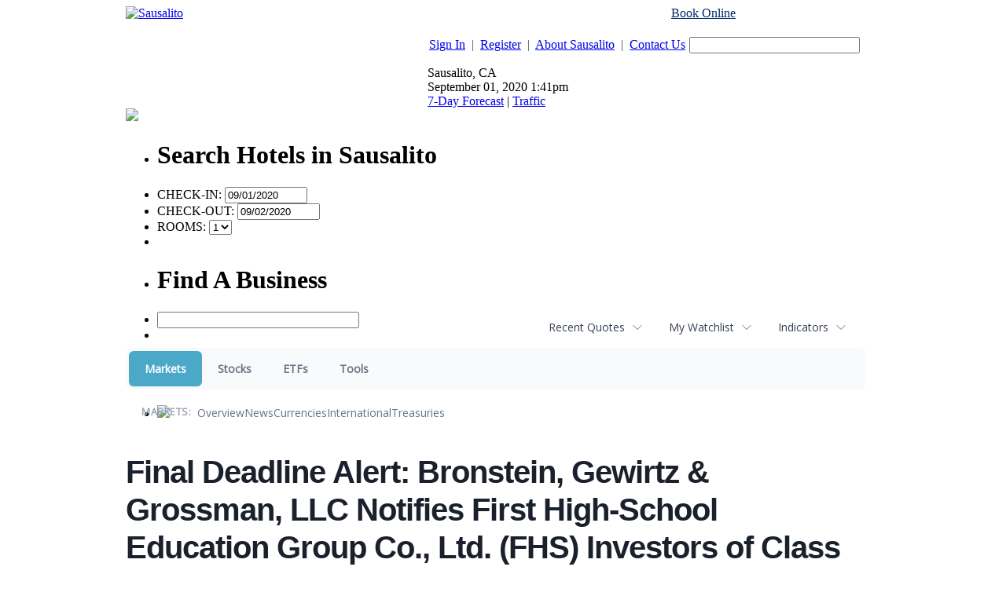

--- FILE ---
content_type: text/html; charset=UTF-8
request_url: https://finance.sausalito.com/camedia.sausalito/article/bizwire-2022-7-11-final-deadline-alert-bronstein-gewirtz-and-grossman-llc-notifies-first-high-school-education-group-co-ltd-fhs-investors-of-class-action-and-last-few-hours-to-actively-participate
body_size: 78044
content:
<!doctype html>



<html xmlns="http://www.w3.org/1999/xhtml" xml:lang="en" xmlns:fb="http://www.facebook.com/2008/fbml" lang="en">
<head>
<title>Markets - Final Deadline Alert: Bronstein, Gewirtz &amp; Grossman, LLC Notifies First High-School Education Group Co., Ltd. (FHS) Investors of Class Action and Last Few Hours to Actively Participate</title>
<meta http-equiv="Content-Language" content="en">
<meta name="keywords" content="contact sausalito, contact information">

<base href="http://www.sausalito.com/">
<link rel="stylesheet" href="/css/sausalito.css" type="text/css">
<link rel="stylesheet" href="/css/custom.css" type="text/css">







<link rel="stylesheet" href="http://ajax.googleapis.com/ajax/libs/jqueryui/1.8.10/themes/ui-lightness/jquery-ui.css" type="text/css" media="all" />
<link rel="stylesheet" href="http://static.jquery.com/ui/css/demo-docs-theme/ui.theme.css" type="text/css" media="all" />
<script src="http://ajax.googleapis.com/ajax/libs/jquery/1.4.4/jquery.min.js" type="text/javascript"></script>
<script src="http://ajax.googleapis.com/ajax/libs/jqueryui/1.8.10/jquery-ui.min.js" type="text/javascript"></script>
<script>
var jq = jQuery.noConflict();
</script>

<script type="text/javascript" src="/js/custom.js"></script>
<script type="text/javascript" src="/js/popup.js"></script>
<script type="text/javascript" src="/js/search.js"></script>
<script type="text/javascript" src="/js/dynamic_div.js"></script>

<script type="text/javascript" src="/js/calendar.js"></script>
<link rel="stylesheet" type="text/css" href="/css/calendar.css" media="screen">



<script type="text/javascript">
var gaJsHost = (("https:" == document.location.protocol) ? "https://ssl." : "http://www.");
document.write(unescape("%3Cscript src='" + gaJsHost + "google-analytics.com/ga.js' type='text/javascript'%3E%3C/script%3E"));
</script>

<script type="text/javascript">
try {
var pageTracker = _gat._getTracker("UA-29128106-18");
pageTracker._trackPageview();
} catch(err) {}
</script>

<script data-ezscrex="false" data-cfasync="false" type="text/javascript">window.google_analytics_uacct = "UA-115877619-8";</script>
<script data-ezscrex="false" data-cfasync="false" type="text/javascript">
var _gaq = _gaq || [];
_gaq.push(['e._setAccount', 'UA-115877619-8']);
_gaq.push(['f._setAccount', 'UA-38339005-1']);
_gaq.push(['e._setDomainName', 'sausalito.com']);
_gaq.push(['f._setDomainName', 'sausalito.com']);
_gaq.push(['e._setCustomVar',1,'template','old_site_gc',3]);
_gaq.push(['e._setCustomVar',2,'t','126',3]);
_gaq.push(['e._setCustomVar',3,'rid','0',2]);
_gaq.push(['e._setCustomVar',4,'bra','mod1',3]);
_gaq.push(['e._setAllowAnchor',true]);
_gaq.push(['e._setSiteSpeedSampleRate', 10]);
_gaq.push(['f._setCustomVar',1,'template','old_site_gc',3]);
_gaq.push(['f._setCustomVar',2,'domain','sausalito.com',3]);
_gaq.push(['f._setSiteSpeedSampleRate', 20]);
_gaq.push(['e._trackPageview']);
_gaq.push(['f._trackPageview']);


(function() {
 var ga = document.createElement('script'); ga.type = 'text/javascript'; ga.async = true;
 ga.src = ('https:' == document.location.protocol ? 'https://ssl' : 'http://www') + '.google-analytics.com/ga.js';
 var s = document.getElementsByTagName('script')[0]; s.parentNode.insertBefore(ga, s);
})();
</script>
<script type="text/javascript">var ezouid = "1";</script><script type='text/javascript'>
var ezoTemplate = 'old_site_gc';
if(typeof ezouid == 'undefined')
{
    var ezouid = 'none';
}
var ezoFormfactor = '1';
var ezo_elements_to_check = Array();
</script><!-- START EZHEAD -->
<script data-ezscrex="false" type='text/javascript'>
var soc_app_id = '0';
var did = 64835;
var ezdomain = 'sausalito.com';
var ezoicSearchable = 1;
</script>

<!-- END EZHEAD -->
<script data-ezscrex="false" type="text/javascript" data-cfasync="false">var _ezaq = {"ad_cache_level":0,"ad_lazyload_version":0,"city":"San Mateo","country":"US","days_since_last_visit":-1,"domain_id":64835,"engaged_time_visit":0,"ezcache_level":1,"forensiq_score":-1,"form_factor_id":1,"framework_id":1,"is_return_visitor":false,"is_sitespeed":0,"last_page_load":"","last_pageview_id":"","lt_cache_level":0,"metro_code":807,"page_ad_positions":"","page_view_count":2,"page_view_id":"7657befa-2277-47e0-5622-07f6661945f9","position_selection_id":0,"postal_code":"94404","pv_event_count":0,"response_time_orig":239,"serverid":"34.222.170.145:18820","state":"CA","t_epoch":1598992881,"template_id":126,"time_on_site_visit":0,"url":"http://www.sausalito.com/sausalito_contact.php","user_id":0,"word_count":758,"worst_bad_word_level":0};var _ezExtraQueries = "&ez_orig=1";</script><script data-ezscrex='false' data-cfasync='false' type="text/javascript" src="/detroitchicago/rochester.js?cb=191-2&v=9" async></script>
<script async src="//pagead2.googlesyndication.com/pagead/js/adsbygoogle.js" type="text/javascript"></script>
<script data-ezscrex='false' data-pagespeed-no-defer data-cfasync='false'>
function create_ezolpl(pvID, rv) {
    var d = new Date();
    d.setTime(d.getTime() + (365*24*60*60*1000));
    var expires = "expires="+d.toUTCString();
    __ez.ck.setByCat("ezux_lpl_64835=" + new Date().getTime() + "|" + pvID + "|" + rv + "; " + expires, 3);
}
function attach_ezolpl(pvID, rv) {
    if (document.readyState === "complete") {
        create_ezolpl(pvID, rv);
    }
    if(window.attachEvent) {
        window.attachEvent("onload", create_ezolpl, pvID, rv);
    } else {
        if(window.onload) {
            var curronload = window.onload;
            var newonload = function(evt) {
                curronload(evt);
                create_ezolpl(pvID, rv);
            };
            window.onload = newonload;
        } else {
            window.onload = create_ezolpl.bind(null, pvID, rv);
        }
    }
}

__ez.queue.addFunc("attach_ezolpl", "attach_ezolpl", ["7657befa-2277-47e0-5622-07f6661945f9", "false"], false, ['/detroitchicago/boise.js'], true, false, false, false);
</script><meta name="viewport" content="width=device-width, initial-scale=1">
<meta name="description" content="Final Deadline Alert: Bronstein, Gewirtz &amp; Grossman, LLC Notifies First High-School Education Group Co., Ltd. (FHS) Investors of Class Action and Last Few Hours to Actively Participate">
<meta name="robots" content="max-image-preview:large"><link rel="preconnect" href="https://fonts.googleapis.com">
<meta name="twitter:card" content="summary_large_image">
<meta name="twitter:title" content="Final Deadline Alert: Bronstein, Gewirtz &amp; Grossman, LLC Notifies First High-School Education Group Co., Ltd. (FHS) Investors of Class Action and Last Few Hours to Actively Participate">
<meta name="twitter:description" content="Final Deadline Alert: Bronstein, Gewirtz &amp; Grossman, LLC Notifies First High-School Education Group Co., Ltd. (FHS) Investors of Class Action and Last Few Hours to Actively Participate">
<meta name="twitter:image" content="https://mms.businesswire.com/media/20220711005001/en/779279/5/Screen_Shot_2020-03-10_at_10.22.21_AM.jpg"></head>
<body>

<!--HEADER BEGINS-->

	<div align="center" id="city_container">
	<center>
	<table border="0" cellpadding="0" cellspacing="0" width="960">
	  <tr>
	    <td width="100%" class="top_header_table">
	      <table border="0" cellpadding="0" cellspacing="0" width="100%">
	        <tr>
	          <td width="40%" valign="top"><div class="sub_top_header"><div class="city_logo"><a href="http://www.sausalito.com/"><img border="0" src="./images/logos/site_1335398815Sausalito.com_newlogo_oldcolors.png"     alt="Sausalito"></a></div></div></td>
	          <td width="60%" valign="top" class="city_area">
	            <table border="0" cellpadding="0" cellspacing="0" width="100%">
	            <form method="get" action="site_search.php" onSubmit="return checkSiteSearch(this);">
	            

	              	              <tr>
	                <td colspan="5" align="right"><div style="margin-bottom:5px;color:#000;"><a href="http://reservations.sausalito.com/city/?refid=4640&rs_cid=3000002284" style="color:#002868;">Book Online</a> <span style="color:#fff">or Call 1-855-SAUSALITO</span></div></td>
	              </tr>
	              	              <tr>
	                <td width="64%" class="text1"><p align="right"><a href="/account_login.php" class="link1">Sign In</a>&nbsp; <span style="color:#414A62;">|</span>&nbsp; <a href="/account_register.php" class="link1">Register</a>&nbsp; <span style="color:#414A62;">|</span>&nbsp; <a href="sausalito_about.php" class="link1">About Sausalito</a>&nbsp; <span style="color:#414A62;">|</span>&nbsp; <a href="sausalito_contact.php" class="link1">Contact Us</a></p></td>
	                <td width="1%"></td>
	                <td width="30%"><p align="right"><input type="text" size="25" name="ssearch" class="fld1" value=""></p></td>
	                <td width="1%"></td>
	                <td width="4%"><input type="image" border="0" src="./images/sites/sausalito/button_go.gif"></td>
	              </tr>
	              <tr>
	                <td colspan="5" width=100%" class="weather_sep">
	                  <div class="weather" style="position:relative">
	                    <div class="weather_icon"></div>


	                    <div class="weather_data">
	                      Sausalito, CA <br />
	                      September 01, 2020 1:41pm<br />
	                      <a href="/weather/sausalito/hw3.php">7-Day Forecast</a>  |  <a href="/sausalito_traffic.php" id="traffic_link">Traffic</a>
                        		                    </div>
	                    <div style="position:absolute;top:49px;bottom:-15px;left:66px;font-size:11px;line-height:14px;"></div>
	                  </div>
	                  <div class="clear"></div>
	                </td>
	              </tr>
	            </form>
	            </table>
	          </td>
	        </tr>
	        <tr>
	          <td width="100%" colspan="2">
	            <table border="0" cellpadding="0" cellspacing="0" width="100%">
	              <tr>
	                <td width="100%" align="right">
<!--MAIN MENU STARTS-->
<style type="text/css">@import url("/hmenu/src/skin-modern_new.css");</style>
<script type="text/javascript">_dynarch_menu_url = "/hmenu/src/";</script>
<script type="text/javascript" src="/hmenu/src/hmenu.js"></script>
<script type="text/javascript">document.writeln("<style type='text\/css'>#main_menu { display: none; }<\/style>");</script>

<ul id="main_menu">
<li><a href="/"><img border="0" src="/images/sites/sausalito/tab_home.gif" alt="Sausalito Home"></a>
</li>
<li><a href="/channel/Lodging/319"><img border="0" src="/images/sites/sausalito/tab_lodging.gif" alt="Lodging"></a>
<ul>
<li><a href="http://reservations.sausalito.com/home/?refid=4640">Online Reservations</a>
<ul>
<li><a href="http://reservations.sausalito.com/hotel/?refid=4640&rs_hid=b_181066">Cavallo Point</a></li>
<li><a href="http://reservations.sausalito.com/hotel/?refid=4640&rs_hid=1567904">Casa Madrona</a></li>
<li><a href="http://reservations.sausalito.com/hotel/?refid=4640&rs_hid=6869205">The Gables Inn</a></li>
<li><a href="http://reservations.sausalito.com/hotel/?refid=4640&rs_hid=b_235677">Mill Valley Inn</a></li>
<li><a href="http://reservations.sausalito.com/hotel/?refid=4640&rs_hid=61155">Acqua Hotel</a></li>
<li><a href="http://reservations.sausalito.com/hotel/?refid=4640&rs_hid=b_310514">Larkspur Hotel</a></li>
<li><a href="http://reservations.sausalito.com/hotel/?refid=4640&rs_hid=b_235682">Waters Edge</a></li>
<li><a href="http://reservations.sausalito.com/hotel/?refid=4640&rs_hid=40917">The Lodge at Tiburon</a></li>
</ul>
</li>
<li><a href="http://reservations.sausalito.com/city/?refid=4640&rs_cid=3000002284">Sausalito Hotels</a>
</li>
<li><a href="http://reservations.sausalito.com/vp/home/?refid=4640">Vacation Packages</a>
</li>
<li><a href="http://reservations.sausalito.com/city/?refid=4640&rs_cid=3000002244">San Francisco Hotels</a>
</li>
</ul>
</li>
<li><a href="/channel/Restaurants/4453"><img border="0" src="/images/sites/sausalito/tab_restaurants.gif" alt="Sausalito Restaurants"></a>
</li>
<li><a href="/channel/Things-To-Do/287"><img border="0" src="/images/sites/sausalito/tab_todo.gif" alt="Things To Do"></a>
<ul>
<li><a href="/event-calendar">Event Calendar</a>
</li>
<li><a href="/channel/Art-Galleries/4472">Art Galleries</a>
</li>
<li><a href="/channel/Arts-and-Culture/4769">Arts and Culture</a>
</li>
<li><a href="/channel/Amusement-Parks/4581">Amusement Parks</a>
</li>
<li><a href="/channel/Nightlife/4456">Nightlife</a>
</li>
<li><a href="/channel/Attractions/4471">Attractions</a>
</li>
<li><a href="/channel/Sausalito-Ferry/290">Sausalito Ferry</a>
</li>
<li><a href="/channel/Public-Parks/292">Public Parks</a>
</li>
<li><a href="/channel/Entertainment/293">Entertainment</a>
<ul>
<li><a href="http://affiliate.zap2it.com/movies/mvhome.do?aid=sausalito4rv">Movie Show Times</a></li>
<li><a href="http://affiliate.zap2it.com/tvlistings/ZCGrid.do?aid=sausalito4rv">TV Listings</a></li>
<li><a href="http://people.zap2it.com/p/celebsontv?aid=sausalito4rv">Celebrities on TV</a></li>
</ul>
</li>
<li><a href="/channel/Museums-and-Historical-Places/4773">Museums and Historical Places</a>
</li>
<li><a href="/channel/Environmental/4789">Environmental</a>
</li>
<li><a href="/channel/Food-and-Wine/4790">Food and Wine</a>
</li>
<li><a href="/channel/Day-Trips/4454">Day Trips</a>
</li>
<li><a href="/channel/Visit-San-Francisco/330">Visit San Francisco</a>
</li>
<li><a href="/channel/Spas-and-Massage/4502">Spas and Massage</a>
</li>
</ul>
</li>
<li><a href="/event-calendar"><img border="0" src="/images/sites/sausalito/tab_calendar.gif" alt="Sausalito Events Calendar"></a>
</li>
<li><a href="/channel/Shopping/303"><img border="0" src="/images/sites/sausalito/tab_shopping.gif" alt="Shopping"></a>
</li>
<li><a href="/sausalito_realestate.php"><img border="0" src="/images/sites/sausalito/tab_realestate.gif" alt="Sausalito Real Estate"></a>
<ul>
<li><a href="/apartments.php">Apartments</a>
</li>
</ul>
</li>
<li><a href="/directory"><img border="0" src="/images/sites/sausalito/tab_directory.gif" alt="Sausalito Directory Listings"></a>
<ul>
<li><a href="/directory/Arts-Culture-Entertainment/2862">Arts, Culture, &amp; Entertainment</a>
<ul><!--4th url-->
<li><a href="/directory/Arts-Culture-Entertainment/Amusement-and-Water-Parks/51771">Amusement and Water Parks</a></li>
<li><a href="/directory/Arts-Culture-Entertainment/Art-Galleries-Dealers/2864">Art Galleries &amp; Dealers</a></li>
<li><a href="/directory/Arts-Culture-Entertainment/Art-Instruction-Schools/2863">Art Instruction &amp; Schools</a></li>
<li><a href="/directory/Arts-Culture-Entertainment/Attractions/51770">Attractions</a></li>
<li><a href="/directory/Arts-Culture-Entertainment/Environmental/51783">Environmental</a></li>
<li><a href="/directory/Arts-Culture-Entertainment/Food-and-Wine-Entertainment/51784">Food and Wine Entertainment</a></li>
<li><a href="/directory/Arts-Culture-Entertainment/Marin-Arts-and-Culture/51782">Marin Arts and Culture</a></li>
<li><a href="/directory/Arts-Culture-Entertainment/Movie-Theaters-Movie-Rentals/2866">Movie Theaters &amp; Movie Rentals</a></li>
<li><a href="/directory/Arts-Culture-Entertainment/Museums/2867">Museums</a></li>
<li><a href="/directory/Arts-Culture-Entertainment/Music-Venues/2868">Music Venues</a></li>
<li><a href="/directory/Arts-Culture-Entertainment/Photographers/2869">Photographers</a></li>
<li><a href="/directory/Arts-Culture-Entertainment/Photography-Commercial/4194">Photography - Commercial</a></li>
</ul><!-- first url -->
</li><!-- third url -->
<li><a href="/directory/Automotive/2871">Automotive</a>
<ul><!--4th url-->
<li><a href="/directory/Automotive/Auto-Glass-Detailing/2873">Auto Glass &amp; Detailing</a></li>
<li><a href="/directory/Automotive/Auto-Repair-Service/2875">Auto Repair Service</a></li>
<li><a href="/directory/Automotive/Gas-Stations/2877">Gas Stations</a></li>
<li><a href="/directory/Automotive/New-Used-Car-Dealers/2872">New &amp; Used Car Dealers</a></li>
</ul><!-- first url -->
</li><!-- third url -->
<li><a href="/directory/Boating/2879">Boating</a>
<ul><!--4th url-->
<li><a href="/directory/Boating/Boat-Rides/2881">Boat Rides</a></li>
<li><a href="/directory/Boating/Boat-Storage/2880">Boat Storage</a></li>
<li><a href="/directory/Boating/Boats-Chartered-Boats/2882">Boats &amp; Chartered Boats</a></li>
<li><a href="/directory/Boating/Harbors-Marinas-Yacht-Clubs/51774">Harbors, Marinas &amp; Yacht Clubs</a></li>
<li><a href="/directory/Boating/Private-Yacht-Clubs/4715">Private Yacht Clubs</a></li>
</ul><!-- first url -->
</li><!-- third url -->
<li><a href="/directory/Business-Professional-Services/2884">Business &amp; Professional Services</a>
<ul><!--4th url-->
<li><a href="/directory/Business-Professional-Services/Employment-Agencies/2885">Employment Agencies</a></li>
<li><a href="/directory/Business-Professional-Services/Industrial-Supplies-Services/2886">Industrial Supplies &amp; Services</a></li>
<li><a href="/directory/Business-Professional-Services/Insurance-Agents-Agencies/2887">Insurance Agents &amp; Agencies</a></li>
<li><a href="/directory/Business-Professional-Services/Mailing-Shipping/2888">Mailing &amp; Shipping</a></li>
<li><a href="/directory/Business-Professional-Services/Photography-Commercial/4193">Photography - Commercial</a></li>
<li><a href="/directory/Business-Professional-Services/Private-Investigators/2889">Private Investigators</a></li>
<li><a href="/directory/Business-Professional-Services/Rubbish-Garbage-Removal/2890">Rubbish &amp; Garbage Removal</a></li>
<li><a href="/directory/Business-Professional-Services/Security-Systems/2891">Security Systems</a></li>
<li><a href="/directory/Business-Professional-Services/Self-Storage/2892">Self Storage</a></li>
</ul><!-- first url -->
</li><!-- third url -->
<li><a href="/directory/Community-City-Services/2893">Community &amp; City Services</a>
<ul><!--4th url-->
<li><a href="/directory/Community-City-Services/Chamber-of-Commerce/2894">Chamber of Commerce</a></li>
<li><a href="/directory/Community-City-Services/City-County-Government/2896">City &amp; County Government</a></li>
<li><a href="/directory/Community-City-Services/City-Hall/2895">City Hall</a></li>
<li><a href="/directory/Community-City-Services/City-Maps-Guides/2897">City Maps &amp; Guides</a></li>
<li><a href="/directory/Community-City-Services/City-of-Sausalito/2898">City of Sausalito</a></li>
<li><a href="/directory/Community-City-Services/Community-Centers/2899">Community Centers</a></li>
<li><a href="/directory/Community-City-Services/Fire-Department/2900">Fire Department</a></li>
<li><a href="/directory/Community-City-Services/Library/51779">Library</a></li>
<li><a href="/directory/Community-City-Services/Police-Department/2901">Police Department</a></li>
<li><a href="/directory/Community-City-Services/Post-Offices/51778">Post Offices</a></li>
<li><a href="/directory/Community-City-Services/State-Government/2902">State Government</a></li>
</ul><!-- first url -->
</li><!-- third url -->
<li><a href="/directory/Construction-and-Contractors/2903">Construction and Contractors</a>
<ul><!--4th url-->
<li><a href="/directory/Construction-and-Contractors/Architects/2905">Architects</a></li>
<li><a href="/directory/Construction-and-Contractors/General-Contractors/2906">General Contractors</a></li>
<li><a href="/directory/Construction-and-Contractors/Home-Remodeling/2907">Home Remodeling</a></li>
<li><a href="/directory/Construction-and-Contractors/Landscaping/2908">Landscaping</a></li>
<li><a href="/directory/Construction-and-Contractors/Plumbers/2910">Plumbers</a></li>
</ul><!-- first url -->
</li><!-- third url -->
<li><a href="/directory/Education-and-Schools/2912">Education and Schools</a>
<ul><!--4th url-->
<li><a href="/directory/Education-and-Schools/Nursery-Schools-Kindergarten/2915">Nursery Schools &amp; Kindergarten</a></li>
<li><a href="/directory/Education-and-Schools/Private-Schools/2917">Private Schools</a></li>
<li><a href="/directory/Education-and-Schools/Public-Schools/2918">Public Schools</a></li>
<li><a href="/directory/Education-and-Schools/Tutoring/2920">Tutoring</a></li>
</ul><!-- first url -->
</li><!-- third url -->
<li><a href="/directory/Financial-and-Legal-Services/2921">Financial and Legal Services</a>
<ul><!--4th url-->
<li><a href="/directory/Financial-and-Legal-Services/Accountants-Tax/2922">Accountants &amp; Tax</a></li>
<li><a href="/directory/Financial-and-Legal-Services/Banks/2923">Banks</a></li>
<li><a href="/directory/Financial-and-Legal-Services/Bookkeeping/2924">Bookkeeping</a></li>
<li><a href="/directory/Financial-and-Legal-Services/Financial-Consultants/2926">Financial Consultants</a></li>
<li><a href="/directory/Financial-and-Legal-Services/Lawyers-Attorneys-at-Law/2927">Lawyers &amp; Attorneys at Law</a></li>
<li><a href="/directory/Financial-and-Legal-Services/Public-Notaries/2929">Public Notaries</a></li>
</ul><!-- first url -->
</li><!-- third url -->
<li><a href="/directory/Health-Child-Care/2944">Health &amp; Child Care</a>
<ul><!--4th url-->
<li><a href="/directory/Health-Child-Care/Acupuncture-Alternative-Medicine/52871">Acupuncture / Alternative Medicine</a></li>
<li><a href="/directory/Health-Child-Care/Child-Protective-Services/2945">Child Protective Services</a></li>
<li><a href="/directory/Health-Child-Care/Chiropractors/51775">Chiropractors</a></li>
<li><a href="/directory/Health-Child-Care/Day-Care/2946">Day Care</a></li>
<li><a href="/directory/Health-Child-Care/Dentists/2947">Dentists</a></li>
<li><a href="/directory/Health-Child-Care/Doctors-Physicians-Surgeons/2948">Doctors, Physicians &amp; Surgeons</a></li>
<li><a href="/directory/Health-Child-Care/Eye-Care/2949">Eye Care</a></li>
<li><a href="/directory/Health-Child-Care/Health-Care-Professionals/2950">Health Care Professionals</a></li>
<li><a href="/directory/Health-Child-Care/Home-Health-Care/2951">Home Health Care</a></li>
<li><a href="/directory/Health-Child-Care/Hospitals-Clinics/2952">Hospitals &amp; Clinics</a></li>
<li><a href="/directory/Health-Child-Care/Hypnotherapy/6819">Hypnotherapy</a></li>
<li><a href="/directory/Health-Child-Care/Medical-Equipment/2953">Medical Equipment</a></li>
<li><a href="/directory/Health-Child-Care/Physical-Therapists/2955">Physical Therapists</a></li>
<li><a href="/directory/Health-Child-Care/Psychiatrists-Therapists/2956">Psychiatrists &amp; Therapists</a></li>
<li><a href="/directory/Health-Child-Care/Specialists/2957">Specialists</a></li>
</ul><!-- first url -->
</li><!-- third url -->
<li><a href="/directory/Home-and-Garden/2958">Home and Garden</a>
<ul><!--4th url-->
<li><a href="/directory/Home-and-Garden/Cleaning-Services/2959">Cleaning Services</a></li>
<li><a href="/directory/Home-and-Garden/Doors-Windows/2960">Doors &amp; Windows</a></li>
<li><a href="/directory/Home-and-Garden/Floor-Coverings/2961">Floor Coverings</a></li>
<li><a href="/directory/Home-and-Garden/Interior-Design/2962">Interior Design</a></li>
<li><a href="/directory/Home-and-Garden/Landscaping/2963">Landscaping</a></li>
<li><a href="/directory/Home-and-Garden/Moving-Companies/2964">Moving Companies</a></li>
<li><a href="/directory/Home-and-Garden/Pools-Spas-Saunas/2966">Pools, Spas &amp; Saunas</a></li>
<li><a href="/directory/Home-and-Garden/Remodeling/2967">Remodeling</a></li>
</ul><!-- first url -->
</li><!-- third url -->
<li><a href="/directory/Media/2972">Media</a>
<ul><!--4th url-->
<li><a href="/directory/Media/Local-TV-Stations/2973">Local TV Stations</a></li>
<li><a href="/directory/Media/Magazine-Publishers/2974">Magazine Publishers</a></li>
<li><a href="/directory/Media/Newspapers/2975">Newspapers</a></li>
<li><a href="/directory/Media/Online-Publications/62786">Online Publications</a></li>
<li><a href="/directory/Media/Print-Publications/2976">Print Publications</a></li>
<li><a href="/directory/Media/Radio-Stations/2977">Radio Stations</a></li>
</ul><!-- first url -->
</li><!-- third url -->
<li><a href="/directory/Nightclubs-Music/51760">Nightclubs &amp; Music</a>
</li><!-- third url -->
<li><a href="/directory/Organizations-Foundations-Associations/2978">Organizations, Foundations, &amp; Associations</a>
<ul><!--4th url-->
<li><a href="/directory/Organizations-Foundations-Associations/BusinessProfessional/2979">Business/Professional</a></li>
<li><a href="/directory/Organizations-Foundations-Associations/Charitable-Foundations/2980">Charitable Foundations</a></li>
<li><a href="/directory/Organizations-Foundations-Associations/Common-Interest-Groups/2981">Common Interest Groups</a></li>
<li><a href="/directory/Organizations-Foundations-Associations/Non-Profits/2982">Non-Profits</a></li>
<li><a href="/directory/Organizations-Foundations-Associations/Youth-Organizations/2983">Youth Organizations</a></li>
</ul><!-- first url -->
</li><!-- third url -->
<li><a href="/directory/Pets/2984">Pets</a>
<ul><!--4th url-->
<li><a href="/directory/Pets/Dog-Cat-Grooming/2985">Dog &amp; Cat Grooming</a></li>
<li><a href="/directory/Pets/Kennels-Pet-Boarding/2986">Kennels &amp; Pet Boarding</a></li>
<li><a href="/directory/Pets/Pet-Hospitals/2987">Pet Hospitals</a></li>
<li><a href="/directory/Pets/Pet-Supplies/2988">Pet Supplies</a></li>
<li><a href="/directory/Pets/Veterinarians/2989">Veterinarians</a></li>
</ul><!-- first url -->
</li><!-- third url -->
<li><a href="/directory/Real-Estate/2990">Real Estate</a>
<ul><!--4th url-->
<li><a href="/directory/Real-Estate/Apartments/2991">Apartments</a></li>
<li><a href="/directory/Real-Estate/Appraisers/2992">Appraisers</a></li>
<li><a href="/directory/Real-Estate/Commercial-Development/4238">Commercial Development</a></li>
<li><a href="/directory/Real-Estate/Commercial-Management/4240">Commercial Management</a></li>
<li><a href="/directory/Real-Estate/Commercial-Real-Estate/2993">Commercial Real Estate</a></li>
<li><a href="/directory/Real-Estate/Construction/2994">Construction</a></li>
<li><a href="/directory/Real-Estate/Developers/2995">Developers</a></li>
<li><a href="/directory/Real-Estate/Mortgage-Brokers/2996">Mortgage Brokers</a></li>
<li><a href="/directory/Real-Estate/Property-Management/4717">Property  Management</a></li>
<li><a href="/directory/Real-Estate/Residential-Real-Estate/2997">Residential Real Estate</a></li>
</ul><!-- first url -->
</li><!-- third url -->
<li><a href="/directory/Religion/51777">Religion</a>
</li><!-- third url -->
<li><a href="/directory/Restaurants-Food-Bars/2931">Restaurants, Food &amp; Bars</a>
<ul><!--4th url-->
<li><a href="/directory/Restaurants-Food-Bars/American/2932">American</a></li>
<li><a href="/directory/Restaurants-Food-Bars/Bakery/51769">Bakery</a></li>
<li><a href="/directory/Restaurants-Food-Bars/Breakfast/2934">Breakfast</a></li>
<li><a href="/directory/Restaurants-Food-Bars/Burgers/52854">Burgers</a></li>
<li><a href="/directory/Restaurants-Food-Bars/Chinese/51762">Chinese</a></li>
<li><a href="/directory/Restaurants-Food-Bars/Coffee-Cafs/2935">Coffee &amp; Cafï¿½s</a></li>
<li><a href="/directory/Restaurants-Food-Bars/Deli/51764">Deli</a></li>
<li><a href="/directory/Restaurants-Food-Bars/Fast-Food/51763">Fast Food</a></li>
<li><a href="/directory/Restaurants-Food-Bars/Free-Wi-Fi/51767">Free Wi-Fi</a></li>
<li><a href="/directory/Restaurants-Food-Bars/French/51766">French</a></li>
<li><a href="/directory/Restaurants-Food-Bars/Himalayan/51768">Himalayan</a></li>
<li><a href="/directory/Restaurants-Food-Bars/Ice-Cream-Frozen-Yogurt/51765">Ice Cream / Frozen Yogurt</a></li>
<li><a href="/directory/Restaurants-Food-Bars/Indian/4241">Indian</a></li>
<li><a href="/directory/Restaurants-Food-Bars/Italian/2936">Italian</a></li>
<li><a href="/directory/Restaurants-Food-Bars/Mexican/2937">Mexican</a></li>
<li><a href="/directory/Restaurants-Food-Bars/Ocean-View-Restaurants/2938">Ocean View Restaurants</a></li>
<li><a href="/directory/Restaurants-Food-Bars/Pizza/2939">Pizza</a></li>
<li><a href="/directory/Restaurants-Food-Bars/Seafood/2940">Seafood</a></li>
<li><a href="/directory/Restaurants-Food-Bars/Sports-Bars/2941">Sports Bars</a></li>
<li><a href="/directory/Restaurants-Food-Bars/Steakhouse/2942">Steakhouse</a></li>
<li><a href="/directory/Restaurants-Food-Bars/Sushi/2943">Sushi</a></li>
<li><a href="/directory/Restaurants-Food-Bars/Thai-Food/51761">Thai Food</a></li>
<li><a href="/directory/Restaurants-Food-Bars/Wine-Tasting-Room/4192">Wine Tasting Room</a></li>
</ul><!-- first url -->
</li><!-- third url -->
<li><a href="/directory/Salons-Spas-Fitness/2998">Salons, Spas, &amp; Fitness</a>
<ul><!--4th url-->
<li><a href="/directory/Salons-Spas-Fitness/Barbers/2999">Barbers</a></li>
<li><a href="/directory/Salons-Spas-Fitness/Beauty-Salons/3000">Beauty Salons</a></li>
<li><a href="/directory/Salons-Spas-Fitness/Cosmetics/3001">Cosmetics</a></li>
<li><a href="/directory/Salons-Spas-Fitness/Fitness-Equipment/3002">Fitness Equipment</a></li>
<li><a href="/directory/Salons-Spas-Fitness/Gyms-Health-Clubs/3003">Gyms &amp; Health Clubs</a></li>
<li><a href="/directory/Salons-Spas-Fitness/Manicures-Pedicures/3004">Manicures &amp; Pedicures</a></li>
<li><a href="/directory/Salons-Spas-Fitness/Massages/3005">Massages</a></li>
<li><a href="/directory/Salons-Spas-Fitness/Personal-Trainers/3006">Personal Trainers</a></li>
<li><a href="/directory/Salons-Spas-Fitness/Spas/3007">Spas</a></li>
<li><a href="/directory/Salons-Spas-Fitness/Waxing/51818">Waxing</a></li>
</ul><!-- first url -->
</li><!-- third url -->
<li><a href="/directory/Sausalito-Hotels-Inns/2968">Sausalito Hotels &amp; Inns</a>
<ul><!--4th url-->
<li><a href="/directory/Sausalito-Hotels-Inns/Bed-Breakfasts/2970">Bed &amp; Breakfasts</a></li>
<li><a href="/directory/Sausalito-Hotels-Inns/Hotels-Motels-Resorts/2969">Hotels, Motels &amp; Resorts</a></li>
<li><a href="/directory/Sausalito-Hotels-Inns/Vacation-Rentals/2971">Vacation Rentals</a></li>
</ul><!-- first url -->
</li><!-- third url -->
<li><a href="/directory/Shopping/3008">Shopping</a>
<ul><!--4th url-->
<li><a href="/directory/Shopping/Book-Stores/3009">Book Stores</a></li>
<li><a href="/directory/Shopping/Childrens-Clothing/4716">Children's Clothing</a></li>
<li><a href="/directory/Shopping/Electronics/3010">Electronics</a></li>
<li><a href="/directory/Shopping/Florists/4714">Florists</a></li>
<li><a href="/directory/Shopping/Furniture-Appliances/3012">Furniture &amp; Appliances</a></li>
<li><a href="/directory/Shopping/Gifts-Specialty-Shops/3013">Gifts &amp; Specialty Shops</a></li>
<li><a href="/directory/Shopping/Grocery-Stores/3014">Grocery Stores</a></li>
<li><a href="/directory/Shopping/Handbags/3015">Handbags</a></li>
<li><a href="/directory/Shopping/Jewelers/3016">Jewelers</a></li>
<li><a href="/directory/Shopping/Marin-County-Shopping-Centers/51781">Marin County Shopping Centers</a></li>
<li><a href="/directory/Shopping/Men-Womens-Clothing/3017">Men &amp; Women's Clothing</a></li>
<li><a href="/directory/Shopping/Mens-Clothing/5196">Men's Clothing</a></li>
<li><a href="/directory/Shopping/Shoes/3018">Shoes</a></li>
<li><a href="/directory/Shopping/Sportswear/3019">Sportswear</a></li>
<li><a href="/directory/Shopping/Womens-Clothing/5195">Women's Clothing</a></li>
<li><a href="/directory/Shopping/Yoga/4242">Yoga</a></li>
</ul><!-- first url -->
</li><!-- third url -->
<li><a href="/directory/Sports-and-Recreation/3020">Sports and Recreation</a>
<ul><!--4th url-->
<li><a href="/directory/Sports-and-Recreation/Bicycle-Rentals-Retailers/3021">Bicycle Rentals &amp; Retailers</a></li>
<li><a href="/directory/Sports-and-Recreation/Boats-Chartered-Boats/3022">Boats &amp; Chartered Boats</a></li>
<li><a href="/directory/Sports-and-Recreation/Kayaking/3028">Kayaking</a></li>
<li><a href="/directory/Sports-and-Recreation/Public-Parks/3029">Public Parks</a></li>
<li><a href="/directory/Sports-and-Recreation/Walking-Trails/3030">Walking Trails</a></li>
</ul><!-- first url -->
</li><!-- third url -->
<li><a href="/directory/Technology-Utility-Services/3031">Technology &amp; Utility Services</a>
<ul><!--4th url-->
<li><a href="/directory/Technology-Utility-Services/Computer-Parts-Supplies/3033">Computer Parts &amp; Supplies</a></li>
<li><a href="/directory/Technology-Utility-Services/Computer-Repair/3034">Computer Repair</a></li>
<li><a href="/directory/Technology-Utility-Services/Electric-Companies/3035">Electric Companies</a></li>
<li><a href="/directory/Technology-Utility-Services/Internet-Service-Providers/3036">Internet Service Providers</a></li>
<li><a href="/directory/Technology-Utility-Services/Telephone-Cable-Companies/3037">Telephone &amp; Cable Companies</a></li>
<li><a href="/directory/Technology-Utility-Services/Website-Development-Design/3038">Website Development &amp; Design</a></li>
</ul><!-- first url -->
</li><!-- third url -->
<li><a href="/directory/Travel-and-Transportation/3039">Travel and Transportation</a>
<ul><!--4th url-->
<li><a href="/directory/Travel-and-Transportation/Airport-Transportation/3040">Airport Transportation</a></li>
<li><a href="/directory/Travel-and-Transportation/Bike-Rentals/4239">Bike Rentals</a></li>
<li><a href="/directory/Travel-and-Transportation/Buses-Charter-Rental/3041">Buses Charter &amp; Rental</a></li>
<li><a href="/directory/Travel-and-Transportation/Ferry/3042">Ferry</a></li>
<li><a href="/directory/Travel-and-Transportation/Limo-Car-Services/3043">Limo Car Services</a></li>
<li><a href="/directory/Travel-and-Transportation/Taxi-Cabs/3045">Taxi Cabs</a></li>
<li><a href="/directory/Travel-and-Transportation/Travel-Agencies/4195">Travel Agencies</a></li>
</ul><!-- first url -->
</li><!-- third url -->
<li><a href="/directory/Weddings/51776">Weddings</a>
<ul><!--4th url-->
<li><a href="/directory/Weddings/Caterers/51812">Caterers</a></li>
<li><a href="/directory/Weddings/Planners/51811">Planners</a></li>
<li><a href="/directory/Weddings/Venues/51806">Venues</a></li>
</ul><!-- first url -->
</li><!-- third url -->
<li><a href="/directory/Wi-Fi-Hotspots/51780">Wi-Fi Hotspots</a>
</li><!-- third url -->
<li><a href="/directory/Your-Business-Here/36396">Your Business Here</a>
</li><!-- third url -->
</ul><!-- second url -->
</li>
<li><a href="/blogs/sausalito"><img border="0" src="/images/sites/sausalito/tab_blog.gif" alt="Sausalito Blog"></a>
</li>
<li><a href="/jobs.php"><img border="0" src="/images/sites/sausalito/tab_jobs.gif" alt="Jobs"></a>
</li>
<li><a href="#"><img border="0" src="/images/sites/sausalito/tab_more.gif" alt="More"></a>
<ul>
<li><a href="/channel/Sausalito-Ferry/329">Ferry Schedule</a>
</li>
<li><a href="http://www.surfline.com/surfdata/lola_surf_model.cfm?id=5090">Surf Report</a>
</li>
<li><a href="/specials">Coupons</a>
</li>
<li><a href="/contests">Contests</a>
</li>
<li><a href="/classifieds">Classifieds</a>
</li>
<li><a href="/site-forums">Site Forums</a>
</li>
<li><a href="/photo-gallery">Photo Gallery</a>
</li>
<li><a href="/archive.php">Story Archives</a>
</li>
<li><a href="/sausalito_advertisement.php">Advertise With Us</a>
</li>
<li><a href="http://mail.sausalito.com/email/scripts/loginuser.pl?EV1=1327777009406321">Free Email</a>
</li>
<li><a href="http://flowers.sausalito.com/">Send Flowers</a>
</li>
</ul>
</li>
</ul>

<script type="text/javascript">function dynMenuLoader(){ 	DynarchMenu.setup('main_menu',{ lazy:true,scrolling:true,electric:750 });}</script>
<!--MAIN MENU ENDS-->
</td>
	              </tr>
	            </table>
	          </td>
	        </tr>
	      </table>
	    </td>
	  </tr>
	  
	  <tr>
	    <td width="100%"><img border="0" src="/images/banners_site/1254876242Directory_Page_Header.jpg"></td>
	  </tr>
	  

	  <tr>
	    <td width="100%" class="main_area">
	      <table border="0" cellpadding="0" cellspacing="0" width="100%">
	        <tr>
	          <td width="100%">
	          	<link rel="stylesheet" href="/css/ypfeed.css" type="text/css">
	
	<!--[if IE]>
	<link rel="stylesheet" href="/css/ypfeedie.css" type="text/css">
	<![endif]-->
	
	<style>
	#yp_business {background:url('./images/sites/sausalito/yp_businessbar.jpg') repeat-x;}
	</style>

	
	<script type="text/javascript" src="/js/calendar.js"></script>
	<link rel="stylesheet" type="text/css" href="/css/calendar.css" media="screen">
	
	<script type="text/javascript">
	jq(document).ready(function() {
		jq('input[title]').each(function() {
			if(jq(this).val() === '') {
				jq(this).val(jq(this).attr('title'));	
			}
			
			jq(this).focus(function() {
				if(jq(this).val() == jq(this).attr('title')) {
					jq(this).val('').addClass('focused');	
				}
			});
			jq(this).blur(function() {
				if(jq(this).val() === '') {
					jq(this).val(jq(this).attr('title')).removeClass('focused');	
				}
			});
		});
	});
	</script>
	
		
	<form class="hotelsearch" name="hotelsearch" id="hotelsearch" action="http://reservations.sausalito.com/hotels/results/" method="GET" target="_blank">
	<input type="hidden" id="refid" name="refid" value="4640">
	<input type="hidden" id="rs_cid" name="cityid" value="20015832">
	<input type="hidden" id="rs_city" name="query" value="Sausalito CA">
	<ul id="yp_hotel">
	  <li><h1>Search Hotels in Sausalito</h1></li>
	  <li class="yp_date yp_fix">CHECK-IN: <input type="text" name="check_in" size="11" value="09/01/2020" readonly="true" class="yp_fld" id="rs_chk_in" onclick="displayCalendar(document.hotelsearch.rs_chk_in,'mm/dd/yyyy',this)"></li>
	  <li class="yp_date yp_fix">CHECK-OUT: <input type="text" name="check_out" size="11" value="09/02/2020" readonly="true" class="yp_fld" id="rs_chk_out" onclick="displayCalendar(document.hotelsearch.rs_chk_out,'mm/dd/yyyy',this)"></li>
	  <li class="yp_fix">ROOMS: <select name="rooms" size="1" class="yp_sel"><option value="1" selected>1</option><option value="2" >2</option><option value="3" >3</option><option value="4" >4</option></select></li>
	  	   <li><input type="image" src="/images/yp/yp_searchbutton.png" onclick="ConvertSearchFields('checkbox','','','hotel');"></li>
	  	</ul>
	

	<form method="get" id="business_search" name="business_search" action="/directory#listingresults">
	<ul id="yp_business" style="height:34px;">
	  <li><h1>Find A Business</h1></li>
	  <li><input type="text" id="ypterm" name="lwords" value="" size="30" class="yp_fld" title="Business Name"></li>
	  <li><input type="image" src="/images/yp/yp_searchbutton.png"></li>
	  <li><h1>or <a href="/directory" class="yp_browse">Browse Listings</a></h1></li>
	  <li class="yp_power"><a href="/listing_submit.php" style="text-decoration: none;">
	  
	  <img src="./images/sites/sausalito/button_addbusiness.png" border="0">	  
	  </a></li>
	</ul>
	</form>
	

	<div style="padding-bottom:10px;"></div>
<!--HEADER ENDS-->
<!--BODY BEGINS-->

<div><table width="100%" cellspacing="0" cellpadding="0" border="0"><tr style="background-color:transparent"><td style="vertical-align:top; padding:0 0 0 0">
<div class="invc">
<link href="https://fonts.googleapis.com/css2?family=Open+Sans&display=swap" rel="stylesheet">


  <script src="//js.financialcontent.com/FCON/FCON.js" type="text/javascript"></script>
  <script type="text/javascript">
   FCON.initialize('//js.financialcontent.com/',true,'finance.sausalito.com','camedia','sausalito');
  </script>
  
 <script type="text/javascript" id="dianomi_context_script" src="https://www.dianomi.com/js/contextfeed.js"></script>

<link rel="stylesheet" href="https://finance.sausalito.com/privatelabel/privatelabel1.css">
 <script type="text/javascript">
  document.FCON.setAutoReload(600);
 </script>

 <div class="nav">
  <link rel="stylesheet" href="https://finance.sausalito.com/widget/privatelabel/nav/investingnav2020.css"><div class="investing-nav-2020">
 <div class="investing-nav-2020-getquote">
  <div class="investing-nav-2020-getquote-widget" id="investingnav_tickerbox"></div>
 </div>
 <div class="investing-nav-2020-hotlinks">
  <div class="investing-nav-2020-hotlink">
   <a class="drop" hoverMenu="_next" href="https://finance.sausalito.com/camedia.sausalito/user/recentquotes">Recent Quotes</a>
   <div class="drop_items" style="display:none">
    <div class="morelink clearfix"><a href="https://finance.sausalito.com/camedia.sausalito/user/recentquotes">View Full List</a></div>
   </div>
  </div>
  <div class="investing-nav-2020-hotlink">
   <a class="drop" hoverMenu="_next" href="https://finance.sausalito.com/camedia.sausalito/user/watchlist">My Watchlist</a>
   <div class="drop_items" style="display:none">
    <div class="morelink clearfix"><a href="https://finance.sausalito.com/camedia.sausalito/user/watchlist">Create Watchlist</a></div>
   </div>
  </div>
  <div class="investing-nav-2020-hotlink">
   <a class="drop" hoverMenu="_next">Indicators</a>
   <div class="drop_items" style="display:none">
    <div class="clearfix"><a href="https://finance.sausalito.com/camedia.sausalito/quote?Symbol=DJI%3ADJI">DJI</a></div>
    <div class="clearfix"><a href="https://finance.sausalito.com/camedia.sausalito/quote?Symbol=NQ%3ACOMP">Nasdaq Composite</a></div>
    <div class="clearfix"><a href="https://finance.sausalito.com/camedia.sausalito/quote?Symbol=CBOE%3ASPX">SPX</a></div>
    <div class="clearfix"><a href="https://finance.sausalito.com/camedia.sausalito/quote?Symbol=CY%3AGOLD">Gold</a></div>
    <div class="clearfix"><a href="https://finance.sausalito.com/camedia.sausalito/quote?Symbol=CY%3AOIL">Crude Oil</a></div>
   </div>
  </div>
 </div>
 <div class="investing-nav-2020-menu">
  <div class="investing-nav-2020-menu-item active" hoverable="true"><a href="https://finance.sausalito.com/camedia.sausalito/markets">Markets</a></div>
  <div class="investing-nav-2020-menu-item " hoverable="true"><a href="https://finance.sausalito.com/camedia.sausalito/stocks">Stocks</a></div>
  <div class="investing-nav-2020-menu-item " hoverable="true"><a href="https://finance.sausalito.com/camedia.sausalito/funds">ETFs</a></div>
  <div class="investing-nav-2020-menu-item " hoverable="true"><a href="https://finance.sausalito.com/camedia.sausalito/user/login">Tools</a></div>
  <div class="investing-nav-2020-menu-final-item"></div>
 </div>
 <div class="investing-nav-2020-items">
  <div class="nav-level-indicator">Markets:</div>
  <div class="investing-nav-2020-items-item ">
   <a href="https://finance.sausalito.com/camedia.sausalito/markets">Overview</a>
  </div>
  <div class="investing-nav-2020-items-item ">
   <a href="https://finance.sausalito.com/camedia.sausalito/markets/news">News</a>
  </div>
  <div class="investing-nav-2020-items-item ">
   <a href="https://finance.sausalito.com/camedia.sausalito/currencies">Currencies</a>
  </div>
  <div class="investing-nav-2020-items-item ">
   <a href="https://finance.sausalito.com/camedia.sausalito/markets/international">International</a>
  </div>
  <div class="investing-nav-2020-items-item ">
   <a href="https://finance.sausalito.com/camedia.sausalito/markets/treasury">Treasuries</a>
  </div>
  <div class="investing-nav-2020-items-final-item"></div>
 </div>
</div>
<script type="text/javascript">
 document.FCON.loadLibraryImmediately('Hover');
 document.FCON.loadLibraryImmediately('QuoteAPI');
 document.FCON.loadLibraryImmediatelyCallback('TickerBox2020',
  function () {
   var opts = {};
   document.FCON.TickerBox2020.create(document.getElementById("investingnav_tickerbox"), opts);
  }
 );
</script>


 </div>

 <div class="fc-page ">
<div class="widget">
 
<link rel="stylesheet" href="https://finance.sausalito.com/widget/privatelabel/newsrpm/article1.css">

<article class="newsrpm-article" itemscope itemtype="http://schema.org/Article">
 <script type="application/ld+json">{"@type":"NewsArticle","dateModified":"2022-07-11T15:00:36.000Z","datePublished":"2022-07-11T15:00:00.000Z","mainEntityOfPage":{"@id":"https://finance.sausalito.com/camedia.sausalito/article/bizwire-2022-7-11-final-deadline-alert-bronstein-gewirtz-and-grossman-llc-notifies-first-high-school-education-group-co-ltd-fhs-investors-of-class-action-and-last-few-hours-to-actively-participate","@type":"WebPage"},"@context":"https://schema.org","headline":"Final Deadline Alert: Bronstein, Gewirtz & Grossman, LLC Notifies First High-School Education Group Co., Ltd. (FHS) Investors of Class Action and Last Few Hours to Actively Participate","image":["https://mms.businesswire.com/media/20220711005001/en/779279/5/Screen_Shot_2020-03-10_at_10.22.21_AM.jpg"]}</script>
 <h1 class="title" itemprop="name">Final Deadline Alert: Bronstein, Gewirtz &amp; Grossman, LLC Notifies First High-School Education Group Co., Ltd. (FHS) Investors of Class Action and Last Few Hours to Actively Participate</h1>
 <div class="author">
  By:
  <a href="https://finance.sausalito.com/camedia.sausalito/news/publisher/bronstein,%20gewirtz%20&amp;%20grossman,%20llc" itemprop="author" itemscope itemtype="http://schema.org/Organization"><span itemprop="name">Bronstein, Gewirtz &amp; Grossman, LLC</span></a> via
  <a href="https://finance.sausalito.com/camedia.sausalito/news/provider/bizwire" itemprop="publisher" itemscope itemtype="http://schema.org/Organization"><span itemprop="name">Business Wire</span></a>
 </div>
 <div class="date" itemprop="datePublished">July 11, 2022 at 11:00 AM EDT</div>
 <div class="body" id="news_body">
  <style></style>
  <div itemprop="articleBody">
  <article><p>
Attorney Advertising-- Bronstein, Gewirtz &amp; Grossman, LLC notifies investors that a class action lawsuit has been filed against First High-School Education Group Co., Ltd. ("First High-School Education" or the "Company") (<a href="https://finance.sausalito.com/camedia.sausalito/quote?Symbol=NY%3AFHS">NYSE: FHS</a>) and certain of its officers, on behalf of shareholders who purchased or otherwise acquired First High-School Education American Depositary Shares (“ADSs”) pursuant or traceable to First High-School Education’s March 2021 initial public offering (the “IPO”). Such investors are encouraged to join this case by visiting the firm’s site: <a rel="nofollow" href="https://cts.businesswire.com/ct/CT?id=smartlink&amp;url=http%3A%2F%2Fwww.bgandg.com%2Ffhs&amp;esheet=52733332&amp;newsitemid=20220711005001&amp;lan=en-US&amp;anchor=www.bgandg.com%2Ffhs&amp;index=1&amp;md5=e3b698468d8af43860a5ee55571bf5c0" shape="rect">www.bgandg.com/fhs</a>.
</p><p>
This class action seeks to recover damages against Defendants for alleged violations of the federal securities laws under the Securities Exchange Act of 1933.
</p><p>
The Complaint alleges that the Registration Statement was negligently prepared and, as a result, contained untrue statements of material fact, omitted material facts necessary to make the statements contained therein not misleading, and failed to make adequate disclosures required under the rules and regulations governing the preparation of such documents. Specifically, they failed to disclose the following adverse facts that existed at the time of the IPO: (a) that the new rules, regulations and policies to be implemented by the Chinese government following the Two Sessions parliamentary meetings were far more severe than represented to investors and posed a material adverse threat to the Company and its business; (b) that contemplated Chinese regulations and rules regarding private education were leading to a slowdown of government approval to open new educational facilities which would have a negative effect on FHS's enrollment and growth; and (c) that, as a result, the Registration Statement's representations regarding FHS's historical financial and operational metrics and purported market opportunities did not accurately reflect the actual business, operations, and financial results and trajectory of the Company at the time of the IPO, and were materially false and misleading and lacked a factual basis.
</p><p>
A class action lawsuit has already been filed. If you wish to review a copy of the Complaint you can visit the firm’s site: <a rel="nofollow" href="https://cts.businesswire.com/ct/CT?id=smartlink&amp;url=http%3A%2F%2Fwww.bgandg.com%2Ffhs&amp;esheet=52733332&amp;newsitemid=20220711005001&amp;lan=en-US&amp;anchor=www.bgandg.com%2Ffhs&amp;index=2&amp;md5=b1c2e945f2772d65cfe0dbf8b1bd4a4c" shape="rect">www.bgandg.com/fhs</a> or you may contact Peretz Bronstein, Esq. or his Law Clerk and Client Relations Manager, Yael Nathanson of Bronstein, Gewirtz &amp; Grossman, LLC at 212-697-6484. If you suffered a loss in First High-School Education you have until July 11, 2022, to request that the Court appoint you as lead plaintiff. Your ability to share in any recovery doesn't require that you serve as a lead plaintiff.
</p><p>
Bronstein, Gewirtz &amp; Grossman, LLC represents investors in securities fraud class actions and shareholder derivative suits. The firm has recovered hundreds of millions of dollars for investors nationwide. Attorney advertising. Prior results do not guarantee similar outcomes.
</p><p><img alt="" src="https://cts.businesswire.com/ct/CT?id=bwnews&amp;sty=20220711005001r1&amp;sid=fincn&amp;distro=ftp"></img><span class="bwct31415"></span></p><p id="mmgallerylink"><span id="mmgallerylink-phrase">View source version on businesswire.com: </span><span id="mmgallerylink-link"><a href="https://www.businesswire.com/news/home/20220711005001/en/" rel="nofollow">https://www.businesswire.com/news/home/20220711005001/en/</a></span></p></article><div class="contacts"><h2>Contacts</h2><article><p>
Bronstein, Gewirtz &amp; Grossman, LLC
<br></br>Peretz Bronstein or Yael Nathanson
<br></br>212-697-6484 | <a rel="nofollow" href="mailto:info@bgandg.com" shape="rect">info@bgandg.com</a>
</p></article></div>
  </div>
 </div>
</article>
</div>
<div class="fc-responsive-column-group">
 <div style="flex-basis: 640px; flex-shrink: 0; flex-grow: 1; min-width: 0; margin: 0 0.5em">
  
<link rel="stylesheet" href="https://finance.sausalito.com/widget/privatelabel/header/header2020.css"><div class="header-2020">
 <h1>More News</h1>
 <a href="https://finance.sausalito.com/camedia.sausalito/markets/news/marketbeat" alt="View more More News" class="header-2020-more"  >View More</a>
</div>

  
<link rel="stylesheet" href="https://finance.sausalito.com/widget/privatelabel/newsrpm/headlines1.css">
<div class="newsrpm-headlines1">

  <div class="headline linked-out has-photo">
  <div class="left">
   <div class="photo">
    <img src="https://cdn.newsrpm.com/image/288070?maxWidth=300" alt="News headline image" style="visibility: hidden" onLoad="this.style.visibility = 'visible'">
   </div>
  </div>
  <div class="right">
   <div class="title">
    <a target="_blank" title="Why Tyson Foods Looks Like a Tasty Treat for Income Investors Right Now" href="https://www.marketbeat.com/originals/why-tyson-foods-looks-like-a-tasty-treat-for-income-investors-right-now/?utm_source=cloudquote&amp;utm_medium=cloudquote">Why Tyson Foods Looks Like a Tasty Treat for Income Investors Right Now<span class="link-arrow">&nbsp;&#x2197;</span></a>
    <div class="date" itemprop="datePublished">February 02, 2026</div>
   </div>
   <div class="meta-row">
    <div class="meta provider"><span>Via</span> <a href="https://finance.sausalito.com/camedia.sausalito/news/provider/marketbeat">MarketBeat</a></div>
    <div class="meta related-tickers"><span>Tickers</span>
      <a href="https://finance.sausalito.com/camedia.sausalito/quote?Symbol=321%3A979428">TSN</a>
    </div>
   </div>

  </div>
 </div>

  <div class="headline linked-out has-photo">
  <div class="left">
   <div class="photo">
    <img src="https://cdn.newsrpm.com/image/287996?maxWidth=300" alt="News headline image" style="visibility: hidden" onLoad="this.style.visibility = 'visible'">
   </div>
  </div>
  <div class="right">
   <div class="title">
    <a target="_blank" title="Disney&rsquo;s Q1 2026 Missed Hype, But the Turnaround Builds" href="https://www.marketbeat.com/originals/disneys-q1-2026-missed-hype-but-the-turnaround-builds/?utm_source=cloudquote&amp;utm_medium=cloudquote">Disney&rsquo;s Q1 2026 Missed Hype, But the Turnaround Builds<span class="link-arrow">&nbsp;&#x2197;</span></a>
    <div class="date" itemprop="datePublished">February 02, 2026</div>
   </div>
   <div class="meta-row">
    <div class="meta provider"><span>Via</span> <a href="https://finance.sausalito.com/camedia.sausalito/news/provider/marketbeat">MarketBeat</a></div>
    <div class="meta related-tickers"><span>Tickers</span>
      <a href="https://finance.sausalito.com/camedia.sausalito/quote?Symbol=321%3A984192">DIS</a>
    </div>
   </div>

  </div>
 </div>

  <div class="headline linked-out has-photo">
  <div class="left">
   <div class="photo">
    <img src="https://cdn.newsrpm.com/image/287944?maxWidth=300" alt="News headline image" style="visibility: hidden" onLoad="this.style.visibility = 'visible'">
   </div>
  </div>
  <div class="right">
   <div class="title">
    <a target="_blank" title="Levi Strauss May Be a Super Buying Opportunity After the Earnings Dip" href="https://www.marketbeat.com/originals/levi-strauss-may-be-a-super-buying-opportunity-after-the-earnings-dip/?utm_source=cloudquote&amp;utm_medium=cloudquote">Levi Strauss May Be a Super Buying Opportunity After the Earnings Dip<span class="link-arrow">&nbsp;&#x2197;</span></a>
    <div class="date" itemprop="datePublished">February 02, 2026</div>
   </div>
   <div class="meta-row">
    <div class="meta provider"><span>Via</span> <a href="https://finance.sausalito.com/camedia.sausalito/news/provider/marketbeat">MarketBeat</a></div>
    <div class="meta related-tickers"><span>Tickers</span>
      <a href="https://finance.sausalito.com/camedia.sausalito/quote?Symbol=321%3A2578136327">LEVI</a>
    </div>
   </div>

  </div>
 </div>

  <div class="headline linked-out has-photo">
  <div class="left">
   <div class="photo">
    <img src="https://cdn.newsrpm.com/image/287847?maxWidth=300" alt="News headline image" style="visibility: hidden" onLoad="this.style.visibility = 'visible'">
   </div>
  </div>
  <div class="right">
   <div class="title">
    <a target="_blank" title="D-Wave&rsquo;s Big Deal, Bigger Question: Can Sales Catch Up to the Hype?" href="https://www.marketbeat.com/originals/d-waves-big-deal-bigger-question-can-sales-catch-up-to-the-hype/?utm_source=cloudquote&amp;utm_medium=cloudquote">D-Wave&rsquo;s Big Deal, Bigger Question: Can Sales Catch Up to the Hype?<span class="link-arrow">&nbsp;&#x2197;</span></a>
    <div class="date" itemprop="datePublished">February 02, 2026</div>
   </div>
   <div class="meta-row">
    <div class="meta provider"><span>Via</span> <a href="https://finance.sausalito.com/camedia.sausalito/news/provider/marketbeat">MarketBeat</a></div>
    <div class="meta related-tickers"><span>Tickers</span>
      <a href="https://finance.sausalito.com/camedia.sausalito/quote?Symbol=321%3A2578333132">QBTS</a>
    </div>
   </div>

  </div>
 </div>

  <div class="headline linked-out has-photo">
  <div class="left">
   <div class="photo">
    <img src="https://cdn.newsrpm.com/image/287709?maxWidth=300" alt="News headline image" style="visibility: hidden" onLoad="this.style.visibility = 'visible'">
   </div>
  </div>
  <div class="right">
   <div class="title">
    <a target="_blank" title="Gold, Copper, and Missiles: 3 Big Dividend Raises After a Breakout Year" href="https://www.marketbeat.com/stock-ideas/gold-copper-and-missiles-3-big-dividend-raises-after-a-breakout-year/?utm_source=cloudquote&amp;utm_medium=cloudquote">Gold, Copper, and Missiles: 3 Big Dividend Raises After a Breakout Year<span class="link-arrow">&nbsp;&#x2197;</span></a>
    <div class="date" itemprop="datePublished">February 02, 2026</div>
   </div>
   <div class="meta-row">
    <div class="meta provider"><span>Via</span> <a href="https://finance.sausalito.com/camedia.sausalito/news/provider/marketbeat">MarketBeat</a></div>
    <div class="meta related-tickers"><span>Tickers</span>
      <a href="https://finance.sausalito.com/camedia.sausalito/quote?Symbol=321%3A3590522">FNV</a>
      <a href="https://finance.sausalito.com/camedia.sausalito/quote?Symbol=321%3A2578172961">LHX</a>
      <a href="https://finance.sausalito.com/camedia.sausalito/quote?Symbol=321%3A2314973">SCCO</a>
    </div>
   </div>

  </div>
 </div>
</div>



 </div>
 <div style="flex-basis: 300px; flex-shrink: 0; flex-grow: 1; margin: 0 0.5em">
  
<div class="header-2020">
 <h1>Recent Quotes</h1>
 <a href="https://finance.sausalito.com/camedia.sausalito/user/recentquotes" alt="View more Recent Quotes" class="header-2020-more"  >View More</a>
</div>

   <div class="cookiewatchlist1">
 
<link rel="stylesheet" href="https://finance.sausalito.com/widget/privatelabel/quote/watchlist_dynamic1.css"><div class="watchlist_dynamic1">
 <table width="100%" border="0" cellspacing="0" cellpadding="0" class="data">  
  <tr>
   <th colspan="1" class="first rowtitle">Symbol</th>
   <th class="col_price">Price</th>
   <th class="col_changecompound">Change (%)</th>
  </tr>
  <tr>
   <td class="first rowtitle">
    <a title="Quote for Amazon.com" href="https://finance.sausalito.com/camedia.sausalito/quote?Symbol=NQ%3AAMZN">AMZN</a><span class="delay">&nbsp;</span>
   </td>
   <td data-field="0_Price" class="last col_price">242.96</td>
   <td data-field="0_ChangeCompound" class="last col_changecompound"><div class="unchanged change_unchanged">+0.00 (0.00%)</div></td>
  </tr>
  <tr>
   <td class="first rowtitle">
    <a title="Quote for Apple" href="https://finance.sausalito.com/camedia.sausalito/quote?Symbol=NQ%3AAAPL">AAPL</a><span class="delay">&nbsp;</span>
   </td>
   <td data-field="1_Price" class="last col_price">270.01</td>
   <td data-field="1_ChangeCompound" class="last col_changecompound"><div class="unchanged change_unchanged">+0.00 (0.00%)</div></td>
  </tr>
  <tr>
   <td class="first rowtitle">
    <a title="Quote for Advanced Micro Devices, Inc. - Common Stock" href="https://finance.sausalito.com/camedia.sausalito/quote?Symbol=NQ%3AAMD">AMD</a><span class="delay">&nbsp;</span>
   </td>
   <td data-field="2_Price" class="last col_price">246.27</td>
   <td data-field="2_ChangeCompound" class="last col_changecompound"><div class="unchanged change_unchanged">+0.00 (0.00%)</div></td>
  </tr>
  <tr>
   <td class="first rowtitle">
    <a title="Quote for Bank of America" href="https://finance.sausalito.com/camedia.sausalito/quote?Symbol=NY%3ABAC">BAC</a><span class="delay">&nbsp;</span>
   </td>
   <td data-field="3_Price" class="last col_price">54.03</td>
   <td data-field="3_ChangeCompound" class="last col_changecompound"><div class="unchanged change_unchanged">+0.00 (0.00%)</div></td>
  </tr>
  <tr>
   <td class="first rowtitle">
    <a title="Quote for Alphabet-C" href="https://finance.sausalito.com/camedia.sausalito/quote?Symbol=NQ%3AGOOG">GOOG</a><span class="delay">&nbsp;</span>
   </td>
   <td data-field="4_Price" class="last col_price">344.90</td>
   <td data-field="4_ChangeCompound" class="last col_changecompound"><div class="unchanged change_unchanged">+0.00 (0.00%)</div></td>
  </tr>
  <tr>
   <td class="first rowtitle">
    <a title="Quote for Meta Platforms, Inc. - Class A Common Stock" href="https://finance.sausalito.com/camedia.sausalito/quote?Symbol=NQ%3AMETA">META</a><span class="delay">&nbsp;</span>
   </td>
   <td data-field="5_Price" class="last col_price">706.41</td>
   <td data-field="5_ChangeCompound" class="last col_changecompound"><div class="unchanged change_unchanged">+0.00 (0.00%)</div></td>
  </tr>
  <tr>
   <td class="first rowtitle">
    <a title="Quote for Microsoft" href="https://finance.sausalito.com/camedia.sausalito/quote?Symbol=NQ%3AMSFT">MSFT</a><span class="delay">&nbsp;</span>
   </td>
   <td data-field="6_Price" class="last col_price">423.37</td>
   <td data-field="6_ChangeCompound" class="last col_changecompound"><div class="unchanged change_unchanged">+0.00 (0.00%)</div></td>
  </tr>
  <tr>
   <td class="first rowtitle">
    <a title="Quote for NVIDIA Corp" href="https://finance.sausalito.com/camedia.sausalito/quote?Symbol=NQ%3ANVDA">NVDA</a><span class="delay">&nbsp;</span>
   </td>
   <td data-field="7_Price" class="last col_price">185.61</td>
   <td data-field="7_ChangeCompound" class="last col_changecompound"><div class="unchanged change_unchanged">+0.00 (0.00%)</div></td>
  </tr>
  <tr>
   <td class="first rowtitle">
    <a title="Quote for Oracle Corp" href="https://finance.sausalito.com/camedia.sausalito/quote?Symbol=NY%3AORCL">ORCL</a><span class="delay">&nbsp;</span>
   </td>
   <td data-field="8_Price" class="last col_price">160.06</td>
   <td data-field="8_ChangeCompound" class="last col_changecompound"><div class="unchanged change_unchanged">+0.00 (0.00%)</div></td>
  </tr>
  <tr>
   <td class="first rowtitle">
    <a title="Quote for Tesla, Inc." href="https://finance.sausalito.com/camedia.sausalito/quote?Symbol=NQ%3ATSLA">TSLA</a><span class="delay">&nbsp;</span>
   </td>
   <td data-field="9_Price" class="last col_price">421.81</td>
   <td data-field="9_ChangeCompound" class="last col_changecompound"><div class="unchanged change_unchanged">+0.00 (0.00%)</div></td>
  </tr>
 </table>
 <script type="text/javascript">
  (function() {
   var root = document.currentScript || document.scripts[document.scripts.length - 1];
   root = root.parentNode;
  
   var quotes = [{"prevClose":"242.96","symbolId":"537:645156"},{"symbolId":"537:908440","prevClose":"270.01"},{"symbolId":"537:903491","prevClose":"246.27"},{"symbolId":"321:748628","prevClose":"54.03"},{"symbolId":"537:29798545","prevClose":"344.90"},{"prevClose":"706.41","symbolId":"537:2578305023"},{"symbolId":"537:951692","prevClose":"423.37"},{"symbolId":"537:994529","prevClose":"185.61"},{"prevClose":"160.06","symbolId":"321:959184"},{"symbolId":"537:11448018","prevClose":"421.81"}]; 
   var positions = [];   
   for (var i = 0; i < quotes.length; i++) {
    positions[quotes[i].symbolId] = i;
   }

   document.FCON.loadLibraryCallback('Format', function () {
    document.FCON.loadLibraryCallback('Streaming', function () {
     document.FCON.Streaming.watchSymbols(
      quotes.map(function(q) { return q.symbolId; }),
      function(data) {
       var symbol = data['.S'];
       var pos = positions[symbol];
      
       var prevClose = quotes[pos].prevClose;
       var price = parseFloat(data.P);
       var tradeTime = parseInt(data.T);
       var volume    = parseInt(data.V);
       
       if (! price > 0) return;
       
       var change = price - prevClose;
       var changePercent = change * 100 / price;
       var changeName = "unchanged";
       var arrowName = "arrow arrow_neutral";
       if (change > 0) {
        changeName = "positive change_positive";
        arrowName = "arrow arrow_up";
       } else if (change < 0) {
        changeName = "negative change_negative";
        arrowName = "arrow arrow_down";
       }
       divChange = "<div class='" + changeName + "'>";
       divChangeArrow = "<div class='" + arrowName + " "  + changeName + "'>";

       root.querySelector('td[data-field="' + pos + '_Price"').innerHTML = document.FCON.Format.format(price,{Type: 'number', Decimals: 2, Comma: 1, Default: '-'});;
       root.querySelector('td[data-field="' + pos + '_ChangeCompound"').innerHTML = divChange + document.FCON.Format.format(change,{Type: 'number', Decimals: 2, Plus: 1, Default: '+0.00'}) + ' (' + document.FCON.Format.format(changePercent,{Type: 'number', Decimals: 2, Plus: 1, Suffix: '%', Default: '0.00%'}) + ')</div>';
      }
     )
    });
   });
  })();
 </script>
</div>
</div>
<script type="text/javascript">
 document.FCON.loadLibraryCallback('WatchList',
  function () {
   document.FCON.recentQuotes = new WatchList('RecentStocks');
  }
 );
</script>

 </div>
</div> </div>

 <link rel="stylesheet" href="https://finance.sausalito.com/widget/privatelabel/attribution/attribution1.css"><div class="attribution-2020">
 <div class="attribution-2020-ad">
  
 </div>
 
 <div class="attribution-2020-content">
  <a href="https://markets.financialcontent.com/stocks" class="attribution-2020-logo">
   <svg width="100%" height="100%" viewBox="0 0 807 223" xmlns="http://www.w3.org/2000/svg"
   ><g><path d="M45.227,65.333l37.694,-65.333l90.455,0l45.227,78.336l-45.227,78.336l-101.766,-0.049l0,-26.063l86.69,0l30.151,-52.224l-30.151,-52.224l-60.303,0l-22.622,39.221l-30.148,0Z" style="fill:#444;"/><path
      d="M95.401,173.849l-19.316,-30.152l19.316,-30.151l-22.368,0l-17.677,30.151l17.677,30.152l22.368,0Z"
      style="fill:#444;"/></g>
    <g><path d="M173.376,156.672l-37.694,65.333l-90.455,0l-45.227,-78.336l45.227,-78.336l101.766,0.048l0,26.064l-86.69,0l-30.152,52.224l30.152,52.224l60.303,0l22.622,-39.224l30.148,0.003Z" style="fill:#6eb4ff;"/>
     <path d="M123.201,48.156l19.317,30.152l-19.317,30.151l22.369,0l17.677,-30.151l-17.677,-30.152l-22.369,0Z"
           style="fill:#6eb4ff;"/></g>
    <path d="M261.018,110.937l0,-87.383l54.969,0l0,11.985l-36.783,0l0,26.57l30.23,0l0,12.044l-30.23,0l0,36.784l-18.186,0Z"
          style="fill:#6eb4ff;fill-rule:nonzero;"/>
    <path d="M332.267,110.937l0,-64.829l17.476,0l0,64.829l-17.476,0Zm0,-75.752l0,-14.584l17.476,0l0,14.584l-17.476,0Z"
          style="fill:#6eb4ff;fill-rule:nonzero;"/>
    <path d="M373.403,110.937l0,-64.829l17.477,0l0,12.222c5.707,-9.132 13.068,-13.698 22.082,-13.698c5.786,0 10.352,1.83 13.698,5.491c3.346,3.661 5.019,8.66 5.019,14.997l0,45.817l-17.477,0l0,-41.507c0,-7.361 -2.441,-11.041 -7.321,-11.041c-5.551,0 -10.884,3.916 -16.001,11.75l0,40.798l-17.477,0Z"
          style="fill:#6eb4ff;fill-rule:nonzero;"/>
    <path d="M486.395,103.97c-5.826,5.629 -12.065,8.443 -18.717,8.443c-5.668,0 -10.273,-1.732 -13.816,-5.196c-3.542,-3.463 -5.314,-7.951 -5.314,-13.461c0,-7.164 2.864,-12.685 8.591,-16.562c5.727,-3.877 13.924,-5.816 24.591,-5.816l4.665,0l0,-5.904c0,-6.731 -3.838,-10.096 -11.514,-10.096c-6.809,0 -13.698,1.929 -20.665,5.786l0,-12.045c7.912,-2.991 15.745,-4.487 23.5,-4.487c16.965,0 25.447,6.751 25.447,20.252l0,28.695c0,5.077 1.634,7.616 4.901,7.616c0.59,0 1.358,-0.079 2.302,-0.236l0.414,9.801c-3.7,1.102 -6.968,1.653 -9.802,1.653c-7.163,0 -11.769,-2.814 -13.816,-8.443l-0.767,0Zm0,-9.388l0,-13.166l-4.133,0c-11.297,0 -16.946,3.542 -16.946,10.627c0,2.402 0.817,4.419 2.451,6.052c1.633,1.634 3.651,2.451 6.052,2.451c4.093,0 8.285,-1.988 12.576,-5.964Z"
          style="fill:#6eb4ff;fill-rule:nonzero;"/>
    <path d="M527.531,110.937l0,-64.829l17.477,0l0,12.222c5.707,-9.132 13.068,-13.698 22.082,-13.698c5.786,0 10.352,1.83 13.698,5.491c3.346,3.661 5.019,8.66 5.019,14.997l0,45.817l-17.477,0l0,-41.507c0,-7.361 -2.441,-11.041 -7.321,-11.041c-5.55,0 -10.884,3.916 -16.001,11.75l0,40.798l-17.477,0Z"
          style="fill:#6eb4ff;fill-rule:nonzero;"/>
    <path d="M656.583,109.52c-7.243,1.929 -13.954,2.893 -20.134,2.893c-10.352,0 -18.53,-3.04 -24.532,-9.122c-6.003,-6.081 -9.004,-14.357 -9.004,-24.827c0,-10.589 3.089,-18.874 9.269,-24.858c6.18,-5.983 14.722,-8.974 25.625,-8.974c5.274,0 11.356,0.846 18.244,2.539l0,12.635c-7.164,-2.322 -12.891,-3.484 -17.181,-3.484c-5.235,0 -9.447,2.008 -12.636,6.023c-3.188,4.015 -4.782,9.348 -4.782,16c0,6.81 1.722,12.262 5.166,16.355c3.444,4.094 8.04,6.141 13.787,6.141c5.235,0 10.628,-1.142 16.178,-3.425l0,12.104Z"
          style="fill:#6eb4ff;fill-rule:nonzero;"/>
    <path d="M674.928,110.937l0,-64.829l17.477,0l0,64.829l-17.477,0Zm0,-75.752l0,-14.584l17.477,0l0,14.584l-17.477,0Z"
          style="fill:#6eb4ff;fill-rule:nonzero;"/>
    <path d="M747.83,103.97c-5.826,5.629 -12.065,8.443 -18.717,8.443c-5.668,0 -10.273,-1.732 -13.816,-5.196c-3.542,-3.463 -5.314,-7.951 -5.314,-13.461c0,-7.164 2.864,-12.685 8.591,-16.562c5.727,-3.877 13.924,-5.816 24.591,-5.816l4.665,0l0,-5.904c0,-6.731 -3.838,-10.096 -11.513,-10.096c-6.81,0 -13.698,1.929 -20.666,5.786l0,-12.045c7.912,-2.991 15.745,-4.487 23.5,-4.487c16.965,0 25.447,6.751 25.447,20.252l0,28.695c0,5.077 1.634,7.616 4.901,7.616c0.59,0 1.358,-0.079 2.302,-0.236l0.414,9.801c-3.7,1.102 -6.967,1.653 -9.802,1.653c-7.163,0 -11.769,-2.814 -13.816,-8.443l-0.767,0Zm0,-9.388l0,-13.166l-4.133,0c-11.297,0 -16.945,3.542 -16.945,10.627c0,2.402 0.816,4.419 2.45,6.052c1.633,1.634 3.651,2.451 6.052,2.451c4.093,0 8.285,-1.988 12.576,-5.964Z"
          style="fill:#6eb4ff;fill-rule:nonzero;"/>
    <rect x="788.966" y="17.708" width="17.477" height="93.229" style="fill:#6eb4ff;fill-rule:nonzero;"/>
    <path d="M294.968,186.515c-1.161,7.98 -3.628,11.173 -8.707,11.173c-5.949,0 -9.721,-8.344 -9.721,-20.097c0,-12.261 3.409,-19.081 9.286,-19.081c5.296,0 8.053,3.555 8.779,11.535l13.495,-3.047c-2.032,-11.536 -9.722,-17.92 -21.548,-17.92c-14.656,0 -23.797,11.1 -23.797,29.021c0,19.226 8.343,29.02 24.45,29.02c11.608,0 18.573,-6.021 21.693,-18.863l-13.93,-1.741Z"
          style="fill:#444;fill-rule:nonzero;"/>
    <path d="M366.722,149.078c-14.148,0 -24.088,8.706 -24.088,29.021c0,20.314 9.94,29.02 24.088,29.02c14.147,0 24.087,-8.706 24.087,-29.02c0,-20.315 -9.94,-29.021 -24.087,-29.021Zm0,48.61c-6.385,0 -9.94,-5.224 -9.94,-19.589c0,-14.366 3.555,-19.589 9.94,-19.589c6.384,0 9.939,5.223 9.939,19.589c0,14.365 -3.555,19.589 -9.939,19.589Z"
          style="fill:#444;fill-rule:nonzero;"/>
    <path d="M461.982,149.803l0,16.615c0,9.432 0.508,19.371 1.451,28.73l-0.653,0c-0.87,-3.917 -1.958,-7.835 -3.337,-11.608l-12.044,-33.737l-18.863,0l0,56.591l11.753,0l0,-15.091c0,-7.908 -0.435,-20.967 -1.378,-30.254l0.653,0c0.87,3.918 1.886,7.836 3.265,11.608l12.043,33.737l18.864,0l0,-56.591l-11.754,0Z"
          style="fill:#444;fill-rule:nonzero;"/>
    <path d="M553.543,149.803l-43.531,0l0,10.52l15.236,0l0,46.071l13.059,0l0,-46.071l15.236,0l0,-10.52Z"
          style="fill:#444;fill-rule:nonzero;"/>
    <path d="M602.878,196.599l0,-14.147l18.864,0l0,-9.432l-18.864,0l0,-13.422l20.968,0l0,-9.795l-34.027,0l0,56.591l34.68,0l0,-9.795l-21.621,0Z"
          style="fill:#444;fill-rule:nonzero;"/>
    <path d="M694.947,149.803l0,16.615c0,9.432 0.508,19.371 1.451,28.73l-0.653,0c-0.871,-3.917 -1.959,-7.835 -3.338,-11.608l-12.043,-33.737l-18.864,0l0,56.591l11.754,0l0,-15.091c0,-7.908 -0.436,-20.967 -1.379,-30.254l0.653,0c0.871,3.918 1.886,7.836 3.265,11.608l12.044,33.737l18.863,0l0,-56.591l-11.753,0Z"
          style="fill:#444;fill-rule:nonzero;"/>
    <path d="M786.507,149.803l-43.531,0l0,10.52l15.236,0l0,46.071l13.059,0l0,-46.071l15.236,0l0,-10.52Z"
          style="fill:#444;fill-rule:nonzero;"/></svg>
  </a>
  
  <div class="attribution-2020-info">
   Stock Quote API &amp; Stock News API supplied by <a href="https://www.cloudquote.io">www.cloudquote.io</a><br />
   Quotes delayed at least 20 minutes.<br />
   By accessing this page, you agree to the <a href="https://www.financialcontent.com/privacy" target="_blank">Privacy Policy</a> and <a href="https://www.financialcontent.com/tos" target="_blank">Terms Of Service</a>.
  </div>
  
  <div class="social">
   <a href="https://x.com/fincontent" target="_blank" aria-label="X (Twitter)">
    <svg xmlns="http://www.w3.org/2000/svg" width="16" height="16" fill="currentColor" viewBox="0 0 16 16">
     <path d="M12.6.75h2.454l-5.36 6.142L16 15.25h-4.937l-3.867-5.07-4.425 5.07H.316l5.733-6.57L0 .75h5.063l3.495 4.633L12.601.75Zm-.86 13.028h1.36L4.323 2.145H2.865z"/>
    </svg>
   </a>
   <a href="https://www.facebook.com/financialcontent/" target="_blank" aria-label="Facebook">
    <svg xmlns="http://www.w3.org/2000/svg" width="16" height="16" fill="currentColor" viewBox="0 0 16 16">
     <path d="M16 8.049c0-4.446-3.582-8.05-8-8.05C3.58 0-.002 3.603-.002 8.05c0 4.017 2.926 7.347 6.75 7.951v-5.625h-2.03V8.05H6.75V6.275c0-2.017 1.195-3.131 3.022-3.131.876 0 1.791.157 1.791.157v1.98h-1.009c-.993 0-1.303.621-1.303 1.258v1.51h2.218l-.354 2.326H9.25V16c3.824-.604 6.75-3.934 6.75-7.951"/>
    </svg>
   </a>
   <a href="https://www.linkedin.com/company/financialcontent-inc." target="_blank" aria-label="LinkedIn">
    <svg xmlns="http://www.w3.org/2000/svg" width="16" height="16" fill="currentColor" viewBox="0 0 16 16">
     <path d="M0 1.146C0 .513.526 0 1.175 0h13.65C15.474 0 16 .513 16 1.146v13.708c0 .633-.526 1.146-1.175 1.146H1.175C.526 16 0 15.487 0 14.854zm4.943 12.248V6.169H2.542v7.225zm-1.2-8.212c.837 0 1.358-.554 1.358-1.248-.015-.709-.52-1.248-1.342-1.248S2.4 3.226 2.4 3.934c0 .694.521 1.248 1.327 1.248zm4.908 8.212V9.359c0-.216.016-.432.08-.586.173-.431.568-.878 1.232-.878.869 0 1.216.662 1.216 1.634v3.865h2.401V9.25c0-2.22-1.184-3.252-2.764-3.252-1.274 0-1.845.7-2.165 1.193v.025h-.016l.016-.025V6.169h-2.4c.03.678 0 7.225 0 7.225z"/>
    </svg>
   </a>
   <a href="https://www.instagram.com/financialcontent_com" target="_blank" aria-label="Instagram">
    <svg xmlns="http://www.w3.org/2000/svg" width="16" height="16" fill="currentColor" viewBox="0 0 16 16">
     <path d="M8 0C5.829 0 5.556.01 4.703.048 3.85.088 3.269.222 2.76.42a3.9 3.9 0 0 0-1.417.923A3.9 3.9 0 0 0 .42 2.76C.222 3.268.087 3.85.048 4.7.01 5.555 0 5.827 0 8.001c0 2.172.01 2.444.048 3.297.04.852.174 1.433.372 1.942.205.526.478.972.923 1.417.444.445.89.719 1.416.923.51.198 1.09.333 1.942.372C5.555 15.99 5.827 16 8 16s2.444-.01 3.298-.048c.851-.04 1.434-.174 1.943-.372a3.9 3.9 0 0 0 1.416-.923c.445-.445.718-.891.923-1.417.197-.509.332-1.09.372-1.942C15.99 10.445 16 10.173 16 8s-.01-2.445-.048-3.299c-.04-.851-.175-1.433-.372-1.941a3.9 3.9 0 0 0-.923-1.417A3.9 3.9 0 0 0 13.24.42c-.51-.198-1.092-.333-1.943-.372C10.443.01 10.172 0 7.998 0zm-.717 1.442h.718c2.136 0 2.389.007 3.232.046.78.035 1.204.166 1.486.275.373.145.64.319.92.599s.453.546.598.92c.11.281.24.705.275 1.485.039.843.047 1.096.047 3.231s-.008 2.389-.047 3.232c-.035.78-.166 1.203-.275 1.485a2.5 2.5 0 0 1-.599.919c-.28.28-.546.453-.92.598-.28.11-.704.24-1.485.276-.843.038-1.096.047-3.232.047s-2.39-.009-3.233-.047c-.78-.036-1.203-.166-1.485-.276a2.5 2.5 0 0 1-.92-.598 2.5 2.5 0 0 1-.6-.92c-.109-.281-.24-.705-.275-1.485-.038-.843-.046-1.096-.046-3.233s.008-2.388.046-3.231c.036-.78.166-1.204.276-1.486.145-.373.319-.64.599-.92s.546-.453.92-.598c.282-.11.705-.24 1.485-.276.738-.034 1.024-.044 2.515-.045zm4.988 1.328a.96.96 0 1 0 0 1.92.96.96 0 0 0 0-1.92m-4.27 1.122a4.109 4.109 0 1 0 0 8.217 4.109 4.109 0 0 0 0-8.217m0 1.441a2.667 2.667 0 1 1 0 5.334 2.667 2.667 0 0 1 0-5.334"/>
    </svg>
   </a>
  </div>
 </div>
 
 <div class="attribution-2020-copyright">
  &copy; 2025 FinancialContent. All rights reserved.
 </div>
</div>

  <!-- Global site tag (gtag.js) - Google Analytics -->
  <script async src="https://www.googletagmanager.com/gtag/js?id=UA-8590502-3"></script>
  <script>
   window.dataLayer = window.dataLayer || [];
    function gtag(){dataLayer.push(arguments);}
    gtag('js', new Date());

    gtag('config', 'UA-8590502-3');
  </script>
 </div>

</td><td style="vertical-align:top;" class="rightcolumn">

<div style="padding:10px 10px 20px 0;">
<table width="100%" border="0" cellspacing="0" cellpadding="0">
  <tr>
    <td colspan="2">
	
	<div style="margin:10px 0;">
	&nbsp;
	</div>
	</td>
  </tr>
  <tr>
    <td style="vertical-align:top; padding:0 0 0 0"></td>
    <td style="vertical-align:top; padding:0 0 0 15px"></td>
  </tr>
    <tr>
    <td colspan="2">
	<div style="margin:10px 0">
	 &nbsp;
	</div>
	
	</td>
  </tr>
</table>
</div>

</td></tr></table></div>

<!--FOOTER BEGINS-->
	<tr>
	  <td width="100%" valign="top" colspan="3" height="30">

</td>
	</tr>
		
	</table>
	</td>
	</tr>
	<tr>
	  <td width="100%" class="main_footer" style="height:10px;margin:0;padding:10px 10px 0 10px;"><a href="/sausalito_about.php" class="main_footer_link">About Us</a> | <a href="/sausalito_contact.php" class="main_footer_link">Contact Us</a> | <a href="/sausalito_privacy.php" class="main_footer_link">Privacy Policy</a> | <a href="/sausalito_agreement.php" class="main_footer_link">User Agreement</a> | <a href="/sausalito_advertisement.php" class="main_footer_link">Advertise With Us</a> | <a href="/html-sitemap" class="main_footer_link">Site Map</a><div style="clear:both;margin:2px 0 2px 0;">
<a href="/">Sausalito Home</a> | <a href="/channel/Lodging/319">Lodging</a> | <a href="/channel/Restaurants/4453">Sausalito Restaurants</a> | <a href="/channel/Things-To-Do/287">Things To Do</a> | <a href="/event-calendar">Sausalito Events Calendar</a> | <a href="/channel/Shopping/303">Shopping</a> | <a href="/sausalito_realestate.php">Sausalito Real Estate</a> | <a href="/directory">Sausalito Directory Listings</a> | <a href="/blogs/sausalito">Sausalito Blog</a> | <a href="/jobs.php">Jobs</a> | <a href="#">More</a></div>
</td>
	</tr>
	</table>
	<div style="clear:both;margin-top:10px;text-align:center;font-size:12px;font-family:arial;">Photos copyright by <a href="http://www.sausalito.com/directory-listing/Jay-Graham-Photographer/13341">Jay Graham Photographer</a></div>	<div style="padding-top:10px;font-size:12px;color:#757575;text-align:center;"><a style="text-decoration:none;color:#757575" href="/site_property.php" onclick="NewWindow(this.href,'SiteProperty','600','150','yes','center');return false" onfocus="this.blur()">Copyright &copy; 2010-2020 Sausalito.com & California Media Partners, LLC. All rights reserved.</a></div>
	<!--FOOTER ENDS-->
</center>
</div>





<script type="text/javascript">
jq(document).ready(dynMenuLoader);

</script>
<script src="http://mydesignstorage.com/cornerpeel/serve/?52528" type="text/javascript"></script>

<script type='text/javascript' style='display:none;' async>
__ez.queue.addFile('edmonton.php', '/detroitchicago/edmonton.webp?a=a&cb=2&shcb=34', true, ['/detroitchicago/minneapolis.js'], true, false, false, false);
__ez.queue.addFile('jellyfish.php', '/porpoiseant/jellyfish.webp?a=a&cb=2&shcb=34', false, [], true, false, false, false);
</script>

<script>var _audins_dom="sausalito_com",_audins_did=64835;__ez.queue.addDelayFunc("audins.js","__ez.script.add", "//go.ezoic.net/detroitchicago/audins.js?cb=191-2");</script><noscript><div style="display:none;"><img src="//pixel.quantserve.com/pixel/p-31iz6hfFutd16.gif?labels=Domain.sausalito_com,DomainId.64835" border="0" height="1" width="1" alt="Quantcast"/></div></noscript><noscript><img src="https://sb.scorecardresearch.com/p?c1=2&c2=20015427&cv=2.0&cj=1"/></noscript>
<script type='text/javascript' data-cfasync='false'></script></body>
</html>




